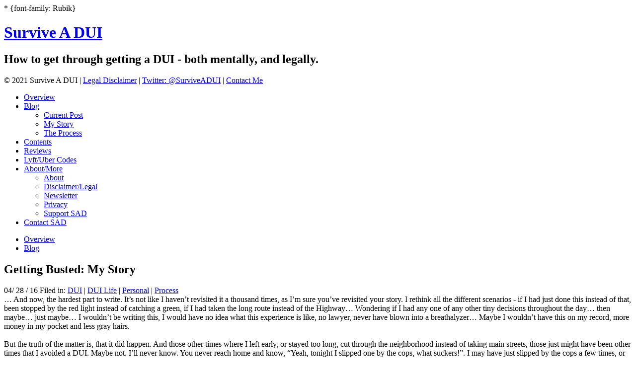

--- FILE ---
content_type: text/html; charset=UTF-8
request_url: https://surviveadui.com/DUIblog/files/Getting_Busted_My_Story.php
body_size: 19409
content:
<!DOCTYPE html>
<!--[if IE 9]><html class="no-js lt-ie10" lang="en"><![endif]-->
<!--[if gt IE 9]><!--><html lang="en"><!--<![endif]-->
	<head>
		<!-- Writer 1.0.9 -->
		
<script async src="https://pagead2.googlesyndication.com/pagead/js/adsbygoogle.js?client=ca-pub-9186000342996233"
     crossorigin="anonymous"></script>
     <script async src="https://fundingchoicesmessages.google.com/i/pub-9186000342996233?ers=1" nonce="xwkbxbGOyzqn8W7tIF0gTw"></script><script nonce="xwkbxbGOyzqn8W7tIF0gTw">(function() {function signalGooglefcPresent() {if (!window.frames['googlefcPresent']) {if (document.body) {const iframe = document.createElement('iframe'); iframe.style = 'width: 0; height: 0; border: none; z-index: -1000; left: -1000px; top: -1000px;'; iframe.style.display = 'none'; iframe.name = 'googlefcPresent'; document.body.appendChild(iframe);} else {setTimeout(signalGooglefcPresent, 0);}}}signalGooglefcPresent();})();</script>
<script>(function(){'use strict';function aa(a){var b=0;return function(){return b<a.length?{done:!1,value:a[b++]}:{done:!0}}}var ba="function"==typeof Object.defineProperties?Object.defineProperty:function(a,b,c){if(a==Array.prototype||a==Object.prototype)return a;a[b]=c.value;return a};
function ea(a){a=["object"==typeof globalThis&&globalThis,a,"object"==typeof window&&window,"object"==typeof self&&self,"object"==typeof global&&global];for(var b=0;b<a.length;++b){var c=a[b];if(c&&c.Math==Math)return c}throw Error("Cannot find global object");}var fa=ea(this);function ha(a,b){if(b)a:{var c=fa;a=a.split(".");for(var d=0;d<a.length-1;d++){var e=a[d];if(!(e in c))break a;c=c[e]}a=a[a.length-1];d=c[a];b=b(d);b!=d&&null!=b&&ba(c,a,{configurable:!0,writable:!0,value:b})}}
var ia="function"==typeof Object.create?Object.create:function(a){function b(){}b.prototype=a;return new b},l;if("function"==typeof Object.setPrototypeOf)l=Object.setPrototypeOf;else{var m;a:{var ja={a:!0},ka={};try{ka.__proto__=ja;m=ka.a;break a}catch(a){}m=!1}l=m?function(a,b){a.__proto__=b;if(a.__proto__!==b)throw new TypeError(a+" is not extensible");return a}:null}var la=l;
function n(a,b){a.prototype=ia(b.prototype);a.prototype.constructor=a;if(la)la(a,b);else for(var c in b)if("prototype"!=c)if(Object.defineProperties){var d=Object.getOwnPropertyDescriptor(b,c);d&&Object.defineProperty(a,c,d)}else a[c]=b[c];a.A=b.prototype}function ma(){for(var a=Number(this),b=[],c=a;c<arguments.length;c++)b[c-a]=arguments[c];return b}
var na="function"==typeof Object.assign?Object.assign:function(a,b){for(var c=1;c<arguments.length;c++){var d=arguments[c];if(d)for(var e in d)Object.prototype.hasOwnProperty.call(d,e)&&(a[e]=d[e])}return a};ha("Object.assign",function(a){return a||na});/*

 Copyright The Closure Library Authors.
 SPDX-License-Identifier: Apache-2.0
*/
var p=this||self;function q(a){return a};var t,u;a:{for(var oa=["CLOSURE_FLAGS"],v=p,x=0;x<oa.length;x++)if(v=v[oa[x]],null==v){u=null;break a}u=v}var pa=u&&u[610401301];t=null!=pa?pa:!1;var z,qa=p.navigator;z=qa?qa.userAgentData||null:null;function A(a){return t?z?z.brands.some(function(b){return(b=b.brand)&&-1!=b.indexOf(a)}):!1:!1}function B(a){var b;a:{if(b=p.navigator)if(b=b.userAgent)break a;b=""}return-1!=b.indexOf(a)};function C(){return t?!!z&&0<z.brands.length:!1}function D(){return C()?A("Chromium"):(B("Chrome")||B("CriOS"))&&!(C()?0:B("Edge"))||B("Silk")};var ra=C()?!1:B("Trident")||B("MSIE");!B("Android")||D();D();B("Safari")&&(D()||(C()?0:B("Coast"))||(C()?0:B("Opera"))||(C()?0:B("Edge"))||(C()?A("Microsoft Edge"):B("Edg/"))||C()&&A("Opera"));var sa={},E=null;var ta="undefined"!==typeof Uint8Array,ua=!ra&&"function"===typeof btoa;var F="function"===typeof Symbol&&"symbol"===typeof Symbol()?Symbol():void 0,G=F?function(a,b){a[F]|=b}:function(a,b){void 0!==a.g?a.g|=b:Object.defineProperties(a,{g:{value:b,configurable:!0,writable:!0,enumerable:!1}})};function va(a){var b=H(a);1!==(b&1)&&(Object.isFrozen(a)&&(a=Array.prototype.slice.call(a)),I(a,b|1))}
var H=F?function(a){return a[F]|0}:function(a){return a.g|0},J=F?function(a){return a[F]}:function(a){return a.g},I=F?function(a,b){a[F]=b}:function(a,b){void 0!==a.g?a.g=b:Object.defineProperties(a,{g:{value:b,configurable:!0,writable:!0,enumerable:!1}})};function wa(){var a=[];G(a,1);return a}function xa(a,b){I(b,(a|0)&-99)}function K(a,b){I(b,(a|34)&-73)}function L(a){a=a>>11&1023;return 0===a?536870912:a};var M={};function N(a){return null!==a&&"object"===typeof a&&!Array.isArray(a)&&a.constructor===Object}var O,ya=[];I(ya,39);O=Object.freeze(ya);var P;function Q(a,b){P=b;a=new a(b);P=void 0;return a}
function R(a,b,c){null==a&&(a=P);P=void 0;if(null==a){var d=96;c?(a=[c],d|=512):a=[];b&&(d=d&-2095105|(b&1023)<<11)}else{if(!Array.isArray(a))throw Error();d=H(a);if(d&64)return a;d|=64;if(c&&(d|=512,c!==a[0]))throw Error();a:{c=a;var e=c.length;if(e){var f=e-1,g=c[f];if(N(g)){d|=256;b=(d>>9&1)-1;e=f-b;1024<=e&&(za(c,b,g),e=1023);d=d&-2095105|(e&1023)<<11;break a}}b&&(g=(d>>9&1)-1,b=Math.max(b,e-g),1024<b&&(za(c,g,{}),d|=256,b=1023),d=d&-2095105|(b&1023)<<11)}}I(a,d);return a}
function za(a,b,c){for(var d=1023+b,e=a.length,f=d;f<e;f++){var g=a[f];null!=g&&g!==c&&(c[f-b]=g)}a.length=d+1;a[d]=c};function Aa(a){switch(typeof a){case "number":return isFinite(a)?a:String(a);case "boolean":return a?1:0;case "object":if(a&&!Array.isArray(a)&&ta&&null!=a&&a instanceof Uint8Array){if(ua){for(var b="",c=0,d=a.length-10240;c<d;)b+=String.fromCharCode.apply(null,a.subarray(c,c+=10240));b+=String.fromCharCode.apply(null,c?a.subarray(c):a);a=btoa(b)}else{void 0===b&&(b=0);if(!E){E={};c="ABCDEFGHIJKLMNOPQRSTUVWXYZabcdefghijklmnopqrstuvwxyz0123456789".split("");d=["+/=","+/","-_=","-_.","-_"];for(var e=
0;5>e;e++){var f=c.concat(d[e].split(""));sa[e]=f;for(var g=0;g<f.length;g++){var h=f[g];void 0===E[h]&&(E[h]=g)}}}b=sa[b];c=Array(Math.floor(a.length/3));d=b[64]||"";for(e=f=0;f<a.length-2;f+=3){var k=a[f],w=a[f+1];h=a[f+2];g=b[k>>2];k=b[(k&3)<<4|w>>4];w=b[(w&15)<<2|h>>6];h=b[h&63];c[e++]=g+k+w+h}g=0;h=d;switch(a.length-f){case 2:g=a[f+1],h=b[(g&15)<<2]||d;case 1:a=a[f],c[e]=b[a>>2]+b[(a&3)<<4|g>>4]+h+d}a=c.join("")}return a}}return a};function Ba(a,b,c){a=Array.prototype.slice.call(a);var d=a.length,e=b&256?a[d-1]:void 0;d+=e?-1:0;for(b=b&512?1:0;b<d;b++)a[b]=c(a[b]);if(e){b=a[b]={};for(var f in e)Object.prototype.hasOwnProperty.call(e,f)&&(b[f]=c(e[f]))}return a}function Da(a,b,c,d,e,f){if(null!=a){if(Array.isArray(a))a=e&&0==a.length&&H(a)&1?void 0:f&&H(a)&2?a:Ea(a,b,c,void 0!==d,e,f);else if(N(a)){var g={},h;for(h in a)Object.prototype.hasOwnProperty.call(a,h)&&(g[h]=Da(a[h],b,c,d,e,f));a=g}else a=b(a,d);return a}}
function Ea(a,b,c,d,e,f){var g=d||c?H(a):0;d=d?!!(g&32):void 0;a=Array.prototype.slice.call(a);for(var h=0;h<a.length;h++)a[h]=Da(a[h],b,c,d,e,f);c&&c(g,a);return a}function Fa(a){return a.s===M?a.toJSON():Aa(a)};function Ga(a,b,c){c=void 0===c?K:c;if(null!=a){if(ta&&a instanceof Uint8Array)return b?a:new Uint8Array(a);if(Array.isArray(a)){var d=H(a);if(d&2)return a;if(b&&!(d&64)&&(d&32||0===d))return I(a,d|34),a;a=Ea(a,Ga,d&4?K:c,!0,!1,!0);b=H(a);b&4&&b&2&&Object.freeze(a);return a}a.s===M&&(b=a.h,c=J(b),a=c&2?a:Q(a.constructor,Ha(b,c,!0)));return a}}function Ha(a,b,c){var d=c||b&2?K:xa,e=!!(b&32);a=Ba(a,b,function(f){return Ga(f,e,d)});G(a,32|(c?2:0));return a};function Ia(a,b){a=a.h;return Ja(a,J(a),b)}function Ja(a,b,c,d){if(-1===c)return null;if(c>=L(b)){if(b&256)return a[a.length-1][c]}else{var e=a.length;if(d&&b&256&&(d=a[e-1][c],null!=d))return d;b=c+((b>>9&1)-1);if(b<e)return a[b]}}function Ka(a,b,c,d,e){var f=L(b);if(c>=f||e){e=b;if(b&256)f=a[a.length-1];else{if(null==d)return;f=a[f+((b>>9&1)-1)]={};e|=256}f[c]=d;e&=-1025;e!==b&&I(a,e)}else a[c+((b>>9&1)-1)]=d,b&256&&(d=a[a.length-1],c in d&&delete d[c]),b&1024&&I(a,b&-1025)}
function La(a,b){var c=Ma;var d=void 0===d?!1:d;var e=a.h;var f=J(e),g=Ja(e,f,b,d);var h=!1;if(null==g||"object"!==typeof g||(h=Array.isArray(g))||g.s!==M)if(h){var k=h=H(g);0===k&&(k|=f&32);k|=f&2;k!==h&&I(g,k);c=new c(g)}else c=void 0;else c=g;c!==g&&null!=c&&Ka(e,f,b,c,d);e=c;if(null==e)return e;a=a.h;f=J(a);f&2||(g=e,c=g.h,h=J(c),g=h&2?Q(g.constructor,Ha(c,h,!1)):g,g!==e&&(e=g,Ka(a,f,b,e,d)));return e}function Na(a,b){a=Ia(a,b);return null==a||"string"===typeof a?a:void 0}
function Oa(a,b){a=Ia(a,b);return null!=a?a:0}function S(a,b){a=Na(a,b);return null!=a?a:""};function T(a,b,c){this.h=R(a,b,c)}T.prototype.toJSON=function(){var a=Ea(this.h,Fa,void 0,void 0,!1,!1);return Pa(this,a,!0)};T.prototype.s=M;T.prototype.toString=function(){return Pa(this,this.h,!1).toString()};
function Pa(a,b,c){var d=a.constructor.v,e=L(J(c?a.h:b)),f=!1;if(d){if(!c){b=Array.prototype.slice.call(b);var g;if(b.length&&N(g=b[b.length-1]))for(f=0;f<d.length;f++)if(d[f]>=e){Object.assign(b[b.length-1]={},g);break}f=!0}e=b;c=!c;g=J(a.h);a=L(g);g=(g>>9&1)-1;for(var h,k,w=0;w<d.length;w++)if(k=d[w],k<a){k+=g;var r=e[k];null==r?e[k]=c?O:wa():c&&r!==O&&va(r)}else h||(r=void 0,e.length&&N(r=e[e.length-1])?h=r:e.push(h={})),r=h[k],null==h[k]?h[k]=c?O:wa():c&&r!==O&&va(r)}d=b.length;if(!d)return b;
var Ca;if(N(h=b[d-1])){a:{var y=h;e={};c=!1;for(var ca in y)Object.prototype.hasOwnProperty.call(y,ca)&&(a=y[ca],Array.isArray(a)&&a!=a&&(c=!0),null!=a?e[ca]=a:c=!0);if(c){for(var rb in e){y=e;break a}y=null}}y!=h&&(Ca=!0);d--}for(;0<d;d--){h=b[d-1];if(null!=h)break;var cb=!0}if(!Ca&&!cb)return b;var da;f?da=b:da=Array.prototype.slice.call(b,0,d);b=da;f&&(b.length=d);y&&b.push(y);return b};function Qa(a){return function(b){if(null==b||""==b)b=new a;else{b=JSON.parse(b);if(!Array.isArray(b))throw Error(void 0);G(b,32);b=Q(a,b)}return b}};function Ra(a){this.h=R(a)}n(Ra,T);var Sa=Qa(Ra);var U;function V(a){this.g=a}V.prototype.toString=function(){return this.g+""};var Ta={};function Ua(){return Math.floor(2147483648*Math.random()).toString(36)+Math.abs(Math.floor(2147483648*Math.random())^Date.now()).toString(36)};function Va(a,b){b=String(b);"application/xhtml+xml"===a.contentType&&(b=b.toLowerCase());return a.createElement(b)}function Wa(a){this.g=a||p.document||document}Wa.prototype.appendChild=function(a,b){a.appendChild(b)};/*

 SPDX-License-Identifier: Apache-2.0
*/
function Xa(a,b){a.src=b instanceof V&&b.constructor===V?b.g:"type_error:TrustedResourceUrl";var c,d;(c=(b=null==(d=(c=(a.ownerDocument&&a.ownerDocument.defaultView||window).document).querySelector)?void 0:d.call(c,"script[nonce]"))?b.nonce||b.getAttribute("nonce")||"":"")&&a.setAttribute("nonce",c)};function Ya(a){a=void 0===a?document:a;return a.createElement("script")};function Za(a,b,c,d,e,f){try{var g=a.g,h=Ya(g);h.async=!0;Xa(h,b);g.head.appendChild(h);h.addEventListener("load",function(){e();d&&g.head.removeChild(h)});h.addEventListener("error",function(){0<c?Za(a,b,c-1,d,e,f):(d&&g.head.removeChild(h),f())})}catch(k){f()}};var $a=p.atob("aHR0cHM6Ly93d3cuZ3N0YXRpYy5jb20vaW1hZ2VzL2ljb25zL21hdGVyaWFsL3N5c3RlbS8xeC93YXJuaW5nX2FtYmVyXzI0ZHAucG5n"),ab=p.atob("WW91IGFyZSBzZWVpbmcgdGhpcyBtZXNzYWdlIGJlY2F1c2UgYWQgb3Igc2NyaXB0IGJsb2NraW5nIHNvZnR3YXJlIGlzIGludGVyZmVyaW5nIHdpdGggdGhpcyBwYWdlLg=="),bb=p.atob("RGlzYWJsZSBhbnkgYWQgb3Igc2NyaXB0IGJsb2NraW5nIHNvZnR3YXJlLCB0aGVuIHJlbG9hZCB0aGlzIHBhZ2Uu");function db(a,b,c){this.i=a;this.l=new Wa(this.i);this.g=null;this.j=[];this.m=!1;this.u=b;this.o=c}
function eb(a){if(a.i.body&&!a.m){var b=function(){fb(a);p.setTimeout(function(){return gb(a,3)},50)};Za(a.l,a.u,2,!0,function(){p[a.o]||b()},b);a.m=!0}}
function fb(a){for(var b=W(1,5),c=0;c<b;c++){var d=X(a);a.i.body.appendChild(d);a.j.push(d)}b=X(a);b.style.bottom="0";b.style.left="0";b.style.position="fixed";b.style.width=W(100,110).toString()+"%";b.style.zIndex=W(2147483544,2147483644).toString();b.style["background-color"]=hb(249,259,242,252,219,229);b.style["box-shadow"]="0 0 12px #888";b.style.color=hb(0,10,0,10,0,10);b.style.display="flex";b.style["justify-content"]="center";b.style["font-family"]="Roboto, Arial";c=X(a);c.style.width=W(80,
85).toString()+"%";c.style.maxWidth=W(750,775).toString()+"px";c.style.margin="24px";c.style.display="flex";c.style["align-items"]="flex-start";c.style["justify-content"]="center";d=Va(a.l.g,"IMG");d.className=Ua();d.src=$a;d.alt="Warning icon";d.style.height="24px";d.style.width="24px";d.style["padding-right"]="16px";var e=X(a),f=X(a);f.style["font-weight"]="bold";f.textContent=ab;var g=X(a);g.textContent=bb;Y(a,e,f);Y(a,e,g);Y(a,c,d);Y(a,c,e);Y(a,b,c);a.g=b;a.i.body.appendChild(a.g);b=W(1,5);for(c=
0;c<b;c++)d=X(a),a.i.body.appendChild(d),a.j.push(d)}function Y(a,b,c){for(var d=W(1,5),e=0;e<d;e++){var f=X(a);b.appendChild(f)}b.appendChild(c);c=W(1,5);for(d=0;d<c;d++)e=X(a),b.appendChild(e)}function W(a,b){return Math.floor(a+Math.random()*(b-a))}function hb(a,b,c,d,e,f){return"rgb("+W(Math.max(a,0),Math.min(b,255)).toString()+","+W(Math.max(c,0),Math.min(d,255)).toString()+","+W(Math.max(e,0),Math.min(f,255)).toString()+")"}function X(a){a=Va(a.l.g,"DIV");a.className=Ua();return a}
function gb(a,b){0>=b||null!=a.g&&0!=a.g.offsetHeight&&0!=a.g.offsetWidth||(ib(a),fb(a),p.setTimeout(function(){return gb(a,b-1)},50))}
function ib(a){var b=a.j;var c="undefined"!=typeof Symbol&&Symbol.iterator&&b[Symbol.iterator];if(c)b=c.call(b);else if("number"==typeof b.length)b={next:aa(b)};else throw Error(String(b)+" is not an iterable or ArrayLike");for(c=b.next();!c.done;c=b.next())(c=c.value)&&c.parentNode&&c.parentNode.removeChild(c);a.j=[];(b=a.g)&&b.parentNode&&b.parentNode.removeChild(b);a.g=null};function jb(a,b,c,d,e){function f(k){document.body?g(document.body):0<k?p.setTimeout(function(){f(k-1)},e):b()}function g(k){k.appendChild(h);p.setTimeout(function(){h?(0!==h.offsetHeight&&0!==h.offsetWidth?b():a(),h.parentNode&&h.parentNode.removeChild(h)):a()},d)}var h=kb(c);f(3)}function kb(a){var b=document.createElement("div");b.className=a;b.style.width="1px";b.style.height="1px";b.style.position="absolute";b.style.left="-10000px";b.style.top="-10000px";b.style.zIndex="-10000";return b};function Ma(a){this.h=R(a)}n(Ma,T);function lb(a){this.h=R(a)}n(lb,T);var mb=Qa(lb);function nb(a){a=Na(a,4)||"";if(void 0===U){var b=null;var c=p.trustedTypes;if(c&&c.createPolicy){try{b=c.createPolicy("goog#html",{createHTML:q,createScript:q,createScriptURL:q})}catch(d){p.console&&p.console.error(d.message)}U=b}else U=b}a=(b=U)?b.createScriptURL(a):a;return new V(a,Ta)};function ob(a,b){this.m=a;this.o=new Wa(a.document);this.g=b;this.j=S(this.g,1);this.u=nb(La(this.g,2));this.i=!1;b=nb(La(this.g,13));this.l=new db(a.document,b,S(this.g,12))}ob.prototype.start=function(){pb(this)};
function pb(a){qb(a);Za(a.o,a.u,3,!1,function(){a:{var b=a.j;var c=p.btoa(b);if(c=p[c]){try{var d=Sa(p.atob(c))}catch(e){b=!1;break a}b=b===Na(d,1)}else b=!1}b?Z(a,S(a.g,14)):(Z(a,S(a.g,8)),eb(a.l))},function(){jb(function(){Z(a,S(a.g,7));eb(a.l)},function(){return Z(a,S(a.g,6))},S(a.g,9),Oa(a.g,10),Oa(a.g,11))})}function Z(a,b){a.i||(a.i=!0,a=new a.m.XMLHttpRequest,a.open("GET",b,!0),a.send())}function qb(a){var b=p.btoa(a.j);a.m[b]&&Z(a,S(a.g,5))};(function(a,b){p[a]=function(){var c=ma.apply(0,arguments);p[a]=function(){};b.apply(null,c)}})("__h82AlnkH6D91__",function(a){"function"===typeof window.atob&&(new ob(window,mb(window.atob(a)))).start()});}).call(this);

window.__h82AlnkH6D91__("[base64]/[base64]/[base64]/[base64]");</script>
<meta http-equiv="Content-Type" content="text/html; charset=utf-8" />
		<meta name="description" content="A blog dedicated to giving people information on how to recover after being arrested for a DUI both legally and mentally. You can do this. We will help." />
		<meta name="keywords" content="DUI, DUI blog, blog, survive a dui, legal, advice, information, owi, dwi, drinking and driving, personal story, help, lawyer, interlock" />
		<meta name="content-language" content="en" />
		<meta name="cache-control" content="cache" />
		<meta name="content-type" content="text/html;UTF-8" />
		<meta name="description" content="The Survive A DUI Blog - entries about all aspects of being arrested for a DUI and the legal and mental consequences" />
		<meta name="robots" content="index, follow" />
		
	<meta name="twitter:card" content="summary">
	<meta name="twitter:site" content="@surviveadui">
	<meta name="twitter:creator" content="@surviveadui">
	<meta name="twitter:image" content="http://surviveadui.com/resources/dui-pic.jpg">
	<meta name="twitter:url" content="http:/surviveadui.com/DUIblog/files/Getting_Busted_My_Story.php">
	<meta property="og:type" content="website">
	<meta property="og:site_name" content="Survive A DUI">
	<meta property="og:image" content="http://surviveadui.com/resources/dui-pic.jpg">
	<meta property="og:url" content="http:/surviveadui.com/DUIblog/files/Getting_Busted_My_Story.php">
		<meta name="viewport" content="initial-scale=1 maximum-scale=1">
		<meta http-equiv="X-UA-Compatible" content="IE=edge,chrome=1">
		<meta name="baseurl" content="http://surviveadui.com/">
		<title>Getting Busted: My Story | Survive A DUI | Blog</title>
		<link rel="stylesheet" href="https://d1azc1qln24ryf.cloudfront.net/47089/SocialIconsNCD/style-cf.css?3zrfsh">
		<link rel="stylesheet" type="text/css" media="all" href="../../rw_common/themes/writer/consolidated-14.css" />
		
		
		
		
		<link rel="alternate" type="application/rss+xml" title="Survive A DUI Blog" href="http://surviveadui.com/DUIblog/files/feed.xml" />
<script type="text/javascript" async src="http://surviveadui.com/DUIblog/files/meta.js"></script>

		* {font-family: Rubik}
	</head>
	<body>
		<div id="extraContainer1"></div>
		<header id="header-theme" class='theme'>
			<div class='site-logo'><a href="http://surviveadui.com/"></a></div>
			<div class='wrapper'>
				<h1 class="site-title"><a href="http://surviveadui.com/">Survive A DUI</a></h1>
				<h2 class="site-slogan"><span>How to get through getting a DUI - both mentally, and legally.</span></h2>
			</div>
			<div class="site-contact">
				<div>&copy; 2021 Survive A DUI | <a href="http://surviveadui.com/sub-pages/Disclaimer/">Legal Disclaimer</a> | <a href="http://www.twitter.com/surviveadui">Twitter: @SurviveADUI</a> |  <a href="#" class="D1DDB30D-169B-4FB0-8ABC-B43605699E11">Contact Me</a><script type="text/javascript">(function(){ var _rwObsfuscatedHref0 = "mai";var _rwObsfuscatedHref1 = "lto";var _rwObsfuscatedHref2 = ":to";var _rwObsfuscatedHref3 = "m@s";var _rwObsfuscatedHref4 = "urv";var _rwObsfuscatedHref5 = "ive";var _rwObsfuscatedHref6 = "adu";var _rwObsfuscatedHref7 = "i.c";var _rwObsfuscatedHref8 = "om";var _rwObsfuscatedHref = _rwObsfuscatedHref0+_rwObsfuscatedHref1+_rwObsfuscatedHref2+_rwObsfuscatedHref3+_rwObsfuscatedHref4+_rwObsfuscatedHref5+_rwObsfuscatedHref6+_rwObsfuscatedHref7+_rwObsfuscatedHref8; Array.from(document.getElementsByClassName("D1DDB30D-169B-4FB0-8ABC-B43605699E11")).forEach(function(x){x.href = _rwObsfuscatedHref});})()</script></div>
			</div>
			<div class="background-color"></div>
			<div class="background-image"></div>
			<div class="nav-bg"></div>
		</header>
		<div id="extraContainer2"></div>
		<div class="nav-bg"></div>
		<nav id="nav-theme" class='theme cf'><ul><li><a href="../../" rel="">Overview</a></li><li><a href="../" rel="" class="current">Blog</a><ul><li><a href="http://surviveadui.com/DUIblog/" rel="">Current Post</a></li><li><a href="../../DUIblog/MyStory/" rel="">My Story</a></li><li><a href="../../DUIblog/Process/" rel="">The Process</a></li></ul></li><li><a href="../../TableOfContents/" rel="">Contents</a></li><li><a href="../../Reviews/" rel="">Reviews</a></li><li><a href="../../Lyft_and_uber/" rel="">Lyft/Uber Codes</a></li><li><a href="../../sub-pages/" rel="">About/More</a><ul><li><a href="../../sub-pages/About/" rel="">About</a></li><li><a href="../../sub-pages/Disclaimer/" rel="">Disclaimer/Legal</a></li><li><a href="../../sub-pages/newsletter/" rel="">Newsletter</a></li><li><a href="../../sub-pages/privacypolicy/" rel="">Privacy</a></li><li><a href="../../sub-pages/support/" rel="">Support SAD</a></li></ul></li><li><a href="../../contactsurvive/" rel="">Contact SAD</a></li></ul></nav>
		<div class='wrapper main needsclick'>
			<section class="theme">
				<div id="section-theme" class="theme-push cf">
					<ul class="breadcrumb cf"><li><a href="../../">Overview</a></li><li><a href="../">Blog</a></li></ul>
						
	<div class="blog-archive-entries-wrapper">
		<div id="unique-entry-id-1" class="blog-entry"><h1 class="blog-entry-title">Getting Busted: My Story</h1><div class="blog-entry-date">04/ 28 / 16  Filed in: <span class="blog-entry-category"><a href="category-dui.php">DUI</a></span><span class="blog-entry-category"> | <a href="category-dui-life.php">DUI Life</a></span><span class="blog-entry-category"> | <a href="category-personal.php">Personal</a></span><span class="blog-entry-category"> | <a href="category-process.php">Process</a></span></div><div class="blog-entry-body">&hellip; And now, the hardest part to write. It&rsquo;s not like I haven&rsquo;t revisited it a thousand times, as I&rsquo;m sure you&rsquo;ve revisited your story. I rethink all the different scenarios - if I had just done this instead of that, been stopped by the red light instead of catching a green, if I had taken the long route instead of the Highway&hellip; Wondering if I had any one of any other tiny decisions throughout the day&hellip; then maybe&hellip; just maybe&hellip; I wouldn&rsquo;t be writing this, I would have no idea what this experience is like, no lawyer, never have blown into a breathalyzer&hellip; Maybe I wouldn&rsquo;t have this on my record, more money in my pocket and less gray hairs. <br /><br />But the truth of the matter is, that it did happen. And those other times where I left early, or stayed too long, cut through the neighborhood instead of taking main streets, those just might have been other times that I avoided a DUI. Maybe not. I&rsquo;ll never know. You never reach home and know, &ldquo;Yeah, tonight I slipped one by the cops, what suckers!&rdquo;. I may have just slipped by the cops a few times, or this experience might have been the first time I found myself in the crosshairs. No way to know.<br /><br />I can imagine things playing out a thousand different ways, all in my favor, of course, but I&rsquo;d never have learned a damn thing. Maybe if a cop let me off (which is highly unlikely), otherwise, I&rsquo;d have felt that it was just another night, and that I was ok to drive when I wasn&rsquo;t.<br /><br /><h2>That day</h2><br />It&rsquo;d been a busy day at work, meetings that I had to go, endless emails, requests, orders, it was rough. Too many times I had to drop everything to help somebody else, on something they should have done on their own a week ago, but&hellip; this isn&rsquo;t about complaining about work.<br /><br />Let&rsquo;s just say, I was ready to blow off some steam.<br /><br />A friend of mine was having his going away party across town - a startup in the Bay had poached him away with a very attractive offer, and it was going to be a better fit for him in both work and life, so I was happy for him&hellip; I was ready to celebrate with him. Stopped by home, dropped off my stuff, got ready, and ate a quick, small meal&hellip; I had recently re-entered the dating pool and needed to shed a few pounds, so I was trying to monitor what I eat. Unfortunately the early meeting had donuts, and lunch had to be eaten quickly&hellip; and I planned on consuming some beer calories, so, dinner needed to be small and slight. <em>Not smart</em>.<br /><br />A friend of mine even offered me a ride that night - something that rarely happens - looking back, I have to wonder - <em>was it a sign</em>? Either way, again, there&rsquo;s no way to know what will happen later. The ride would&rsquo;ve taken me to another event and had me get there late so I declined, I&rsquo;ll be fine, I thought.<br /><br />My friend was living in a hip area of Los Angeles, far from my&hellip; cheap area of Los Angeles. Driving there would some time, and cover a decent distance&hellip; so the thought taking an Uber never entered my head, it would&rsquo;ve been expensive!<br /><br />Would&rsquo;ve been so cheap in retrospect.<br /><br />So I drove off on my own.<br /><br /><h2>That Night</h2><br />I went out&hellip; and I won&rsquo;t lie&hellip; It was a fun night. The bar had a beer-and-shot special, so why not? I&rsquo;m supporting my friend! I&rsquo;m having fun! I&rsquo;m escaping the work day! I&rsquo;m embracing the weekend!<br /><br />Things die down and I decide to take off, I hadn&rsquo;t slept that much that week, so I was tired, so I get ready to start saying my goodbyes, but then-<br /><br />The second wave of people hit. People I hadn&rsquo;t seen in a while, and I felt bad about it.<br />Alright. I&rsquo;ll stay.<br /><br />Another round. Everyone does a shot for our soon-to-be-departed friend! What a great night.<br /><br />Alright. Time to go. For real. Goodbye. See you later. Hey, hit me about that thing, I&rsquo;ve got some thoughts about how to get that working faster. Good to see you. Goodbye. Goodbye. Hey, let&rsquo;s grab a drink next week to discuss that project, I think I know someone we can bring in to streamline things. Bye. See ya. Take care. So long. Let&rsquo;s hang soon, etc. etc. etc.<br /><br />&ldquo;Hey man, you good to drive?&rdquo;<br /><br />What?<br /><br />&ldquo;You alright?&rdquo;<br /><br />Me? Yeah. I&rsquo;m fine. I feel good, but I&rsquo;m alright. I&rsquo;m not that drunk or anything.<br /><br />So stupid.<br /><br /><h2>The Drive Home</h2><br />I take off. Get back to my car. Sit there, return some texts - feel a little buzzed, but, I&rsquo;m fine. Of course I&rsquo;m fine. Take off and navigate with my phone how to get back, hit the highway, and I&rsquo;m good. Let&rsquo;s play some music.<br /><br />Once I&rsquo;m on the highway, I&rsquo;m good, I cruise through it. I recall it being oddly empty for a Friday night. Oh well. Gotta get home.<br /><br />I drive, and for the most part, I&rsquo;m fine. At least I believe I was. <br /><br />Getting off the Highway, I see a car ahead of me that has slowed waaaaayyyyyy down, more than usual. They might have been drunk, they might have been lost, who knows. But I jam on the brakes, slow down myself, but they&rsquo;re getting closer, so I drift over to the side so I can avoid him if he&rsquo;s fully stopped. He keeps on, figures out which way he&rsquo;s going, he&rsquo;s fine. <br /><br />But a cop saw me drift over the line. He&rsquo;d just rolled up on me. <br /><br /><h2>Red and Blue Lights</h2><br />Shit. <br /><br />Panic starts to set in a little bit. My first thought: Was I going too fast on the highway? If you&rsquo;ve been drinking and your first thought is worrying that you might have been going too fast&hellip; you drank too much.<br /><br />I pull over. License and Registration. Everything checks out.<br /><br />Cop starts talking to me, asking about the car ahead of me, no, I don&rsquo;t know them, wasn&rsquo;t sure what they were doing.<br /><br />Then came the question we all fear.<br /><br />&ldquo;Sir, have you been drinking tonight?&rdquo;<br /><br />It&rsquo;s a tough position to be in- you don&rsquo;t want to outright lie to a cop, that can easily go poorly - in certain cases it can lead to an Obstruction of Justice charge (although, it would really be hard to get things to that point, but it&rsquo;s possible). Most likely if you lie they&rsquo;ll treat you worse when they have evidence against what you said. <br /><br />So, like I did, most likely you&rsquo;ll say something to tune of &ldquo;Oh, I had one or two&rdquo;. Meanwhile they can smell the alcohol on you and hear the slur in your speech. For some reason a popular answer is &ldquo;Oh, I had a sip or two&rdquo;&hellip; which isn&rsquo;t even a plausible answer. Not even a sip from a long island iced tea or from straight vodka is going to affect you severely enough to get you pulled over, to make your car and breath smell of booze. Probably not even everclear or other superbooze. <br /><br />You can refuse to answer under your Fifth Amendment privileges, but the cop is most likely going to see you as being difficult, which is the last thing that he wants. It sucks, it&rsquo;s in violation of the spirit of the Amendment, but, that&rsquo;s just how it goes.<br /><br />Basically, there is no good answer to the question. <strong>That&rsquo;s why they ask it</strong>.<br /><br />Also - good thing to remember - you can&rsquo;t tell when you&rsquo;re slurring. (That&rsquo;s why you&rsquo;ve always answered &ldquo;No, I&rsquo;m not&rdquo; when somebody&rsquo;s told you that you&rsquo;re doing it.)<br /><br />Throughout the process the cop put on an attitude that I can only describe as &ldquo;phony friendly&rdquo;. A common tactic that non-hardass cops pull is to act like they&rsquo;re just a friend checking up on you. Just answer these questions, do these tests, just blow in this thing real quick, and we&rsquo;ll get you on your way. That&rsquo;s their line, &ldquo;we&rsquo;ll get you on your way&rdquo;. It&rsquo;s remarkably effective - it puts you in a positive mindset, you think you&rsquo;re going to be able to beat it, then get home in time to eat the taco bell that&rsquo;s sitting in your passenger seat before bedtime.<br /><br />In this instance, the police officer is not your friend. They may act all chummy, but they are looking to see you fail the tests, and take your ass to jail. <br /><br />The cop then leads me to the sidewalk, and we began &ldquo;<strong>The Drunk Olympics</strong>&rdquo; or, as they&rsquo;re officially called, the Field Sobriety Test.<br /><br />It&rsquo;s about this point when the seriousness of the situation really sank in for me. The officer had me follow his pen light with my eyes. I got this. Easy. I do it - no problems.<br /><br />Not what they&rsquo;re looking for. Well, if you can&rsquo;t follow it all then you&rsquo;re most likely completely plastered and there wasn&rsquo;t any hope of you getting out of this and you really shouldn&rsquo;t have been driving. Instead, they&rsquo;re looking for what&rsquo;s called <em>nystagmus</em> of your eye - it&rsquo;s an involuntary shaking of the eye that usually happens when you&rsquo;re looking all the way to one side. If it occurs earlier, the cop has a pretty good indication that you&rsquo;re above the legal limit. There&rsquo;s nothing you can do to &ldquo;practice&rdquo; or &ldquo;try harder&rdquo; or &ldquo;focus&rdquo; to get it to not happen. There&rsquo;s <strong>nothing</strong> you can do. There&rsquo;s other reasons why this can happen, which I&rsquo;m sure you&rsquo;ve looked up and diagnosed yourself with several, but it&rsquo;s an extreme longshot to get it thrown out.<br /><br />Next came the most famous ones - touching your fingers to your noise. Pretty easy, I think I did fine. Who knows. Then came walking a straight line heel to toe. Not going to lie - this is one that&rsquo;s hard to do sober. Especially on the cracked up sidewalk they had me do it on. They&rsquo;re supposed to make a reasonable attempt at finding flat ground to make it fair, but reasonable is doing it on regular broken up sidewalk, when part of the sidewalk that&rsquo;s been broken up by a tree root is near by. <br /><br />I started thinking in my head, &ldquo;Just concentrate, we&rsquo;re going to do a great job, and impress the officer, and he&rsquo;s going to let me go.&rdquo; Fucking stupid. &ldquo;I&rsquo;ll do more than what he asked to show him I&rsquo;m A-OK&rdquo;. <strong>Don&rsquo;t do anything but exactly what they tell you to</strong>. They&rsquo;re giving you a lot of instructions to overwhelm your drunk brain, and waiting for you to screw up any one of them&hellip; which is exactly what happened when I lost my balance and tapped my foot against the ground to regain it.<br /><br />Fuck. Fuck. Fuck.<br /><br />This is when it hit me, they&rsquo;re going to get me for this.<br /><br />I should point out - they call it the Field Sobriety Test - but it&rsquo;s really a misnomer. It&rsquo;s not a test in that you can pass it if you perform above a certain standard. It&rsquo;s all up to the cop. If he feels you did great, he can let you go. If he feels you did great, he can still say that you failed the test, breathalyze you and take you in. It&rsquo;s all up to the cop&rsquo;s judgement and you can bet he&rsquo;s not on your side.<br /><br />When you&rsquo;re pulled over, in most circumstances, you will be recorded. Remember this: <strong>you are on video</strong>. Some people want to challenge their Field Sobriety Test in court (if they get that far) or think they can use it as a plea bargaining chip, hoping for a smaller sentencing. However, most police officers will stop directly behind your car and perform your tests juuuuuuuuust out of the range of the camera to one side. That way there&rsquo;s only one version of events - <strong>theirs</strong>. <br /><br />The police then handcuffed me &ldquo;for my safety&rdquo; (yeah, right) and started explaining how to blow into the breathalyzer. When the handcuffs went on&hellip; everything just went away. Not because of the drunkenness. Just because of how serious handcuffs make the situation. It&rsquo;s an awful feeling both physically and mentally. Your stomach just sinks, the blood drains from your face, and a deep despair sets in. I got embarrassed, thinking about the cars driving by, imagining them saying &ldquo;oh look at that drunk, glad they caught him&rdquo; and such. It really hit me, they were going to take me in.<br /><br />Once you&rsquo;ve failed the field sobriety test - which, again, you most likely will, the police now have probably cause to give you the breathalyzer. For some reason, they need to do them just to get to the point. I&rsquo;d have rather they just gave it to me and skipped the show of it, but some people have gotten off because they didn&rsquo;t perform the tests. Lucky dogs.<br /><br />They present me the breathalyzer and make a big show about opening up the plastic baggie to give me a fresh mouthpiece. I&rsquo;m guessing there was a lawsuit or fear of it somewhere back in the day, they really make it clear that you&rsquo;re not going to get a cold from it - which is the least of your problems at this point.<br /><br />One of the things that lead me to getting my DUI was this was the first time I had ever blown into a breathalyzer. What is .08? They have a chart that comes with your driver&rsquo;s license, but who remembers that. What does .08 feel like? I didn&rsquo;t know. I thought I was under.<br /><br />I was wrong.<br /><br />I blew on the breathalyzer thinking that this would clear me, and the cop would admonish me for being .06 or .07 and I&rsquo;d go about my way. I blew into it, and wasn&rsquo;t even able to finish the test. The breathalyzer takes a <em>surprising</em> amount of breath. You have to take a deep breath and sustain a steady blow for quite some time. I got it the second time. Lucky me.<br /><br />The officer took a look at it and told me that I was going to be taking a ride with them. They took off my glasses and put them in my car, made sure I had my keys with me, and put me in the back of their car. From there I was able to watch the tow truck come and pick up my car.<br /><strong><br /></strong><h2>The Ride Downtown</h2><br />Here&rsquo;s one of the few places where you have a choice in this whole matter - when they put you under arrest you have a choice - you can go downtown to blow into a <em>different</em> breathalyzer, you can go to a hospital and have your blood drawn, or you can refuse. Refusal is a really complicated subject, and I&rsquo;ll get into it later.<br /><br />The most popular option is to blow into the breathalyzer at the station. Why do they have you blow into the second one? The answer is weird - the first one doesn&rsquo;t count. The portable breathalyzers the police carry are prone to error, seldomly have solid schedule for their calibration, and, above everything else, are not court admissible. It will be mentioned in your police reports, and can be used for probable cause, but it&rsquo;s not actual evidence against you.<br /><br />This is part of why the cops don&rsquo;t tell you what you blew on that one. Also to make you think that you were just over, and blowing on the official one or taking the blood test might clear you. Spoiler alert: They most likely won&rsquo;t.<br /><br />That was my thinking. We went to the station where they sat me down next to the official breathalyzer, which is constructed like IBM built in in the 50s - large, and an all-in-one unit. It&rsquo;ll test you and print out a record of your failure all by itself.<br /><br />This machine takes <strong>even more</strong> breath than the portable. You feel like you&rsquo;re tapping out the bottom of your lungs at the end of a breath on it. You&rsquo;re pushing and pushing to get through it. And at that point, everything has sunk in, you just want to be through it.<br /><br />After blowing on it, the cop got the results and looked at them - again, I wasn&rsquo;t told what the results were, so I have no idea what neighborhood my BAC was. I started to get really worried. <br /><br />When you blow on the official breathalyzer you have to blow on it twice - fifteen minutes apart. Part of this is so that they can get a reliable idea of what your BAC is, part of it is so they can get your BAC at its highest. Most people leave the place they were drinking right after finishing a drink, so with the drive home, the arrest, going downtown, your BAC should be peaking right about then. So your official BAC won&rsquo;t be the BAC you were driving with. (Some lawyers have used this to defeat cases, but don&rsquo;t count on it) They&rsquo;ll take the two blows, record them, and you&rsquo;ll be charged with the higher one - if the blows are outside of a certain &ldquo;acceptable&rdquo; range the test will be invalidated - but you&rsquo;ll just have to blow two more times until they get the test &ldquo;right&rdquo;.<br /><br />The fifteen minutes between blowing was one of the longest fifteen minutes of my life. It felt like an hour. The cops started asking me questions, filling out paperwork, and the sense of impending doom filled the room for me. I started to panic, I started hyperventilating - partially because I was nervous and worried about what was going to happen to me, partially because I was grasping at things I can do to lower my BAC. Breathing more oxygen in will clear my lungs and burn off alcohol, right?<br /><br />Nope.<br /><br />I blew again, and that was it. They told me that I&rsquo;d blown a .15 - way higher than I had even imagined it would have been. My heart truly sank at this point. I was fucked. I tried to throw out everything I had heard might help my defense, I told the cop that I had acid reflux, that I&rsquo;d also had pizza with onions, but it all fell on deaf ears. It didn&rsquo;t matter.<br /><br />I was busted.<br /><br />I was finger printed, the cop held onto my drivers license for me, I was asked what felt like a thousand questions, paperwork was filled out. The cop kept the same phony friendly routine throughout - telling me all this was just routine, and that the prosecutor &ldquo;might not even pursue the case, you never know&rdquo;. Yeah, right. <br /><br />This process had stretched on for some time, and I was finally given a bathroom break. Peeing while handcuffed and with ink that wouldn&rsquo;t wash off, but would come off on anything else that I touched was certainly a new one.<br /><br />Here&rsquo;s where I was cut a break. Instead of throwing me in the drunk tank or jail for a few hours, the cop took my phone and called my roommate, and allowed me to be released to him as long as he had nothing to drink that night, which fortunately he hadn&rsquo;t (or at least was convincing liar). Maybe the cop took pity on me, maybe the jail was full, or the facility didn&rsquo;t have one. I have no idea why it went down like that. It being the weekend he could have technically held me until Monday morning. Wouldn&rsquo;t have done anybody any good, but that was an option for him.<br /><br />When my roommate came I couldn&rsquo;t even look him in the eyes. I felt like garbage. I could barely speak. Fortunately he was very understanding about the whole thing. Still, there wasn&rsquo;t any consoling me, I had hit rock bottom. I felt like complete scum.<br /><br />When we got home, I went and read through all the new paperwork I had before crying myself to sleep.<br /></div></div>
	</div>
	

				</div>
			</section>
			<aside class="theme cf">
				<span class="aside-title">Navigation</span>
				<div class="aside-content"></div>
				<div class="plugin-aside"><div id="blog-categories"><a href="category-blog.php" class="blog-category-link-enabled">Blog (6)</a><br /><a href="category-dmv.php" class="blog-category-link-enabled">DMV (15)</a><br /><a href="category-dui.php" class="blog-category-link-enabled">DUI (56)</a><br /><a href="category-dui-life.php" class="blog-category-link-enabled">DUI Life (13)</a><br /><a href="category-guest-post.php" class="blog-category-link-enabled">Guest post (13)</a><br /><a href="category-insurance.php" class="blog-category-link-enabled">Insurance (1)</a><br /><a href="category-lawyers.php" class="blog-category-link-enabled">Lawyers (6)</a><br /><a href="category-legal.php" class="blog-category-link-enabled">Legal (30)</a><br /><a href="category-personal.php" class="blog-category-link-enabled">Personal (9)</a><br /><a href="category-probation.php" class="blog-category-link-enabled">Probation (2)</a><br /><a href="category-process.php" class="blog-category-link-enabled">Process (25)</a><br /><a href="category-reviews.php" class="blog-category-link-enabled">Reviews (3)</a><br /><a href="category-scooters.php" class="blog-category-link-enabled">Scooters (1)</a><br /><a href="category-surviveadui.php" class="blog-category-link-enabled">SurviveADUI (5)</a><br /></div><div id="blog-archives"><a class="blog-archive-link-enabled" href="archive-february-2025.php">February 2025</a><br /><a class="blog-archive-link-enabled" href="archive-july-2024.php">July 2024</a><br /><a class="blog-archive-link-enabled" href="archive-december-2023.php">December 2023</a><br /><a class="blog-archive-link-enabled" href="archive-november-2023.php">November 2023</a><br /><a class="blog-archive-link-enabled" href="archive-july-2023.php">July 2023</a><br /><a class="blog-archive-link-enabled" href="archive-february-2022.php">February 2022</a><br /><a class="blog-archive-link-enabled" href="archive-august-2021.php">August 2021</a><br /><a class="blog-archive-link-enabled" href="archive-july-2021.php">July 2021</a><br /><a class="blog-archive-link-enabled" href="archive-january-2021.php">January 2021</a><br /><a class="blog-archive-link-enabled" href="archive-september-2020.php">September 2020</a><br /><a class="blog-archive-link-enabled" href="archive-june-2020.php">June 2020</a><br /><a class="blog-archive-link-enabled" href="archive-april-2020.php">April 2020</a><br /><a class="blog-archive-link-enabled" href="archive-march-2020.php">March 2020</a><br /><a class="blog-archive-link-enabled" href="archive-january-2020.php">January 2020</a><br /><a class="blog-archive-link-enabled" href="archive-july-2019.php">July 2019</a><br /><a class="blog-archive-link-enabled" href="archive-june-2019.php">June 2019</a><br /><a class="blog-archive-link-enabled" href="archive-april-2019.php">April 2019</a><br /><a class="blog-archive-link-enabled" href="archive-december-2018.php">December 2018</a><br /><a class="blog-archive-link-enabled" href="archive-september-2018.php">September 2018</a><br /><a class="blog-archive-link-enabled" href="archive-may-2018.php">May 2018</a><br /><a class="blog-archive-link-enabled" href="archive-march-2018.php">March 2018</a><br /><a class="blog-archive-link-enabled" href="archive-january-2018.php">January 2018</a><br /><a class="blog-archive-link-enabled" href="archive-october-2017.php">October 2017</a><br /><a class="blog-archive-link-enabled" href="archive-june-2017.php">June 2017</a><br /><a class="blog-archive-link-enabled" href="archive-may-2017.php">May 2017</a><br /><a class="blog-archive-link-enabled" href="archive-january-2017.php">January 2017</a><br /><a class="blog-archive-link-enabled" href="archive-december-2016.php">December 2016</a><br /><a class="blog-archive-link-enabled" href="archive-november-2016.php">November 2016</a><br /><a class="blog-archive-link-enabled" href="archive-july-2016.php">July 2016</a><br /><a class="blog-archive-link-enabled" href="archive-june-2016.php">June 2016</a><br /><a class="blog-archive-link-enabled" href="archive-may-2016.php">May 2016</a><br /><a class="blog-archive-link-enabled" href="archive-april-2016.php">April 2016</a><br /></div><ul class="blog-tag-cloud"><li><a href="tag-addiction.php" title="Addiction" class="blog-tag-size-3" rel="tag">Addiction</a></li>
<li><a href="tag-alcohol.php" title="Alcohol" class="blog-tag-size-10" rel="tag">Alcohol</a></li>
<li><a href="tag-alcoholics-anonymous.php" title="Alcoholics Anonymous" class="blog-tag-size-7" rel="tag">Alcoholics Anonymous</a></li>
<li><a href="tag-bactrack.php" title="BacTrack" class="blog-tag-size-5" rel="tag">BacTrack</a></li>
<li><a href="tag-blog.php" title="Blog" class="blog-tag-size-5" rel="tag">Blog</a></li>
<li><a href="tag-breathalyzer.php" title="Breathalyzer" class="blog-tag-size-10" rel="tag">Breathalyzer</a></li>
<li><a href="tag-car-accidents.php" title="Car accidents" class="blog-tag-size-5" rel="tag">Car accidents</a></li>
<li><a href="tag-checkpoint.php" title="Checkpoint" class="blog-tag-size-8" rel="tag">Checkpoint</a></li>
<li><a href="tag-court.php" title="Court" class="blog-tag-size-9" rel="tag">Court</a></li>
<li><a href="tag-death.php" title="Death" class="blog-tag-size-3" rel="tag">Death</a></li>
<li><a href="tag-depression.php" title="Depression" class="blog-tag-size-9" rel="tag">Depression</a></li>
<li><a href="tag-discovery.php" title="Discovery" class="blog-tag-size-3" rel="tag">Discovery</a></li>
<li><a href="tag-dismissal.php" title="Dismissal" class="blog-tag-size-8" rel="tag">Dismissal</a></li>
<li><a href="tag-driving-suspension.php" title="Driving Suspension" class="blog-tag-size-9" rel="tag">Driving Suspension</a></li>
<li><a href="tag-dui.php" title="dui" class="blog-tag-size-10" rel="tag">dui</a></li>
<li><a href="tag-dui-classes.php" title="dui classes" class="blog-tag-size-9" rel="tag">dui classes</a></li>
<li><a href="tag-dui-industrial-complex.php" title="dui industrial complex" class="blog-tag-size-7" rel="tag">dui industrial complex</a></li>
<li><a href="tag-enhanced-penalties.php" title="enhanced penalties" class="blog-tag-size-6" rel="tag">enhanced penalties</a></li>
<li><a href="tag-expungement.php" title="expungement" class="blog-tag-size-6" rel="tag">expungement</a></li>
<li><a href="tag-fatalities.php" title="fatalities" class="blog-tag-size-5" rel="tag">fatalities</a></li>
<li><a href="tag-fine.php" title="fine" class="blog-tag-size-7" rel="tag">fine</a></li>
<li><a href="tag-guest-post.php" title="Guest post" class="blog-tag-size-10" rel="tag">Guest post</a></li>
<li><a href="tag-guilt.php" title="Guilt" class="blog-tag-size-7" rel="tag">Guilt</a></li>
<li><a href="tag-homicide.php" title="homicide" class="blog-tag-size-5" rel="tag">homicide</a></li>
<li><a href="tag-iid.php" title="IID" class="blog-tag-size-9" rel="tag">IID</a></li>
<li><a href="tag-injuries.php" title="Injuries" class="blog-tag-size-3" rel="tag">Injuries</a></li>
<li><a href="tag-insurance.php" title="Insurance" class="blog-tag-size-4" rel="tag">Insurance</a></li>
<li><a href="tag-jail.php" title="jail" class="blog-tag-size-4" rel="tag">jail</a></li>
<li><a href="tag-law.php" title="law" class="blog-tag-size-10" rel="tag">law</a></li>
<li><a href="tag-lawyers.php" title="lawyers" class="blog-tag-size-8" rel="tag">lawyers</a></li>
<li><a href="tag-madd.php" title="Madd" class="blog-tag-size-3" rel="tag">Madd</a></li>
<li><a href="tag-manslaughter.php" title="Manslaughter" class="blog-tag-size-3" rel="tag">Manslaughter</a></li>
<li><a href="tag-mental-health.php" title="Mental health" class="blog-tag-size-6" rel="tag">Mental health</a></li>
<li><a href="tag-miranda-rights.php" title="Miranda Rights" class="blog-tag-size-2" rel="tag">Miranda Rights</a></li>
<li><a href="tag-mothers-against-drunk-driving.php" title="Mothers against drunk driving" class="blog-tag-size-2" rel="tag">Mothers against drunk driving</a></li>
<li><a href="tag-newsletter.php" title="Newsletter" class="blog-tag-size-4" rel="tag">Newsletter</a></li>
<li><a href="tag-offender.php" title="offender" class="blog-tag-size-8" rel="tag">offender</a></li>
<li><a href="tag-penalties.php" title="Penalties" class="blog-tag-size-9" rel="tag">Penalties</a></li>
<li><a href="tag-personal-breathalyzer.php" title="Personal breathalyzer" class="blog-tag-size-7" rel="tag">Personal breathalyzer</a></li>
<li><a href="tag-plea-bargain.php" title="Plea Bargain" class="blog-tag-size-4" rel="tag">Plea Bargain</a></li>
<li><a href="tag-police.php" title="Police" class="blog-tag-size-8" rel="tag">Police</a></li>
<li><a href="tag-probation.php" title="Probation" class="blog-tag-size-7" rel="tag">Probation</a></li>
<li><a href="tag-public-defenders.php" title="Public Defenders" class="blog-tag-size-4" rel="tag">Public Defenders</a></li>
<li><a href="tag-recovery.php" title="recovery" class="blog-tag-size-6" rel="tag">recovery</a></li>
<li><a href="tag-sadness.php" title="Sadness" class="blog-tag-size-10" rel="tag">Sadness</a></li>
<li><a href="tag-smart-start.php" title="Smart Start" class="blog-tag-size-2" rel="tag">Smart Start</a></li>
<li><a href="tag-smartphone.php" title="Smartphone" class="blog-tag-size-6" rel="tag">Smartphone</a></li>
<li><a href="tag-sobriety-test.php" title="Sobriety Test" class="blog-tag-size-8" rel="tag">Sobriety Test</a></li>
<li><a href="tag-social-media.php" title="Social media" class="blog-tag-size-4" rel="tag">Social media</a></li>
<li><a href="tag-sr-22.php" title="SR-22" class="blog-tag-size-2" rel="tag">SR-22</a></li>
<li><a href="tag-ssi-20002f30.php" title="SSI-20/30" class="blog-tag-size-2" rel="tag">SSI-20/30</a></li>
<li><a href="tag-surviveadui.php" title="Surviveadui" class="blog-tag-size-2" rel="tag">Surviveadui</a></li>
<li><a href="tag-vehicular-manslaughter.php" title="vehicular manslaughter" class="blog-tag-size-1" rel="tag">vehicular manslaughter</a></li>
<li><a href="tag-victim.php" title="victim" class="blog-tag-size-5" rel="tag">victim</a></li>
<li><a href="tag-victim-impact-panel.php" title="victim impact panel" class="blog-tag-size-1" rel="tag">victim impact panel</a></li>
<li><a href="tag-vip.php" title="viP" class="blog-tag-size-1" rel="tag">viP</a></li>
<li><a href="tag-watson-murder-laws.php" title="watson murder laws" class="blog-tag-size-1" rel="tag">watson murder laws</a></li>
<li><a href="tag-wet-reckless.php" title="wet reckless" class="blog-tag-size-1" rel="tag">wet reckless</a></li>
</ul>
<div id="blog-rss-feeds"><a class="blog-rss-link" href="feed.xml" rel="alternate" type="application/rss+xml" title="Survive A DUI Blog">RSS Feed</a><br /></div></div>
			</aside>
			<div id="social-icon-container"></div>
		</div>
		<div id="config-theme"></div>
		<script>window.jQuery || document.write('<script src="../../rw_common/themes/writer/assets/js/jquery-1.11.2.min.js">\x3C/script>')</script>
		
		<script src="../../rw_common/themes/writer/assets/js/javascript.js"></script>
		<script> 
			var $buoop = {vs:{i:8,f:15,o:12.1,s:4.0},c:2}; 
			function $buo_f(){ 
			 var e = document.createElement("script"); 
			 e.src = "http://browser-update.org/update.js"; 
			 document.body.appendChild(e);
			};
			try {document.addEventListener("DOMContentLoaded", $buo_f,false)}
			catch(e){window.attachEvent("onload", $buo_f)}
		</script> 
	<!--- Start of GetEmails.com Code --->
<script type="text/javascript">
!function(){var geq=window.geq=window.geq||[];if(geq.initialize) return;if (geq.invoked){if (window.console && console.error) {console.error("GetEmails snippet included twice.");}return;}geq.invoked = true;geq.methods = ["page", "suppress", "trackOrder"];geq.factory = function(method){return function(){var args = Array.prototype.slice.call(arguments);args.unshift(method);geq.push(args);return geq;};};for (var i = 0; i < geq.methods.length; i++) {var key = geq.methods[i];geq[key] = geq.factory(key);}geq.load = function(key){var script = document.createElement("script");script.type = "text/javascript";script.async = true;script.src = "https://s3-us-west-2.amazonaws.com/files.getemails.com/account/" + key + "/source/ge.js";var first = document.getElementsByTagName("script")[0];first.parentNode.insertBefore(script, first);};geq.SNIPPET_VERSION = "1.3.8";
geq.load("DY4HWNE");}();
</script>
<script>geq.page()</script>
<!--- End of GetEmails.com Code ---></body>
</html>

--- FILE ---
content_type: text/html; charset=utf-8
request_url: https://www.google.com/recaptcha/api2/aframe
body_size: 267
content:
<!DOCTYPE HTML><html><head><meta http-equiv="content-type" content="text/html; charset=UTF-8"></head><body><script nonce="hHZS3_QCchewvG1IIqrYlA">/** Anti-fraud and anti-abuse applications only. See google.com/recaptcha */ try{var clients={'sodar':'https://pagead2.googlesyndication.com/pagead/sodar?'};window.addEventListener("message",function(a){try{if(a.source===window.parent){var b=JSON.parse(a.data);var c=clients[b['id']];if(c){var d=document.createElement('img');d.src=c+b['params']+'&rc='+(localStorage.getItem("rc::a")?sessionStorage.getItem("rc::b"):"");window.document.body.appendChild(d);sessionStorage.setItem("rc::e",parseInt(sessionStorage.getItem("rc::e")||0)+1);localStorage.setItem("rc::h",'1768853829107');}}}catch(b){}});window.parent.postMessage("_grecaptcha_ready", "*");}catch(b){}</script></body></html>

--- FILE ---
content_type: application/javascript; charset=utf-8
request_url: https://fundingchoicesmessages.google.com/f/AGSKWxWuhfDmOFa9jTCpzjWcCTWWp2R9mx8ayP2Sce0_6932RE011XJaiKGA3CfVV3oyTkARTUtkpDVsF5QXEwmuvynSdvSasg_n_2PnrPaTRmuDSLT5_DR2K7d1c-NgnMfN7ZjO3TrLBTpbERLVfRjam_e7dgw8hBhf3ifgWE3wr37seNrYxWmv0GJyu0Rj/_/getadverts?/nflads.-layer-ads/-468x70./ads.png
body_size: -1292
content:
window['c56b6c5b-dd59-481f-8169-8b4e81ee3c06'] = true;